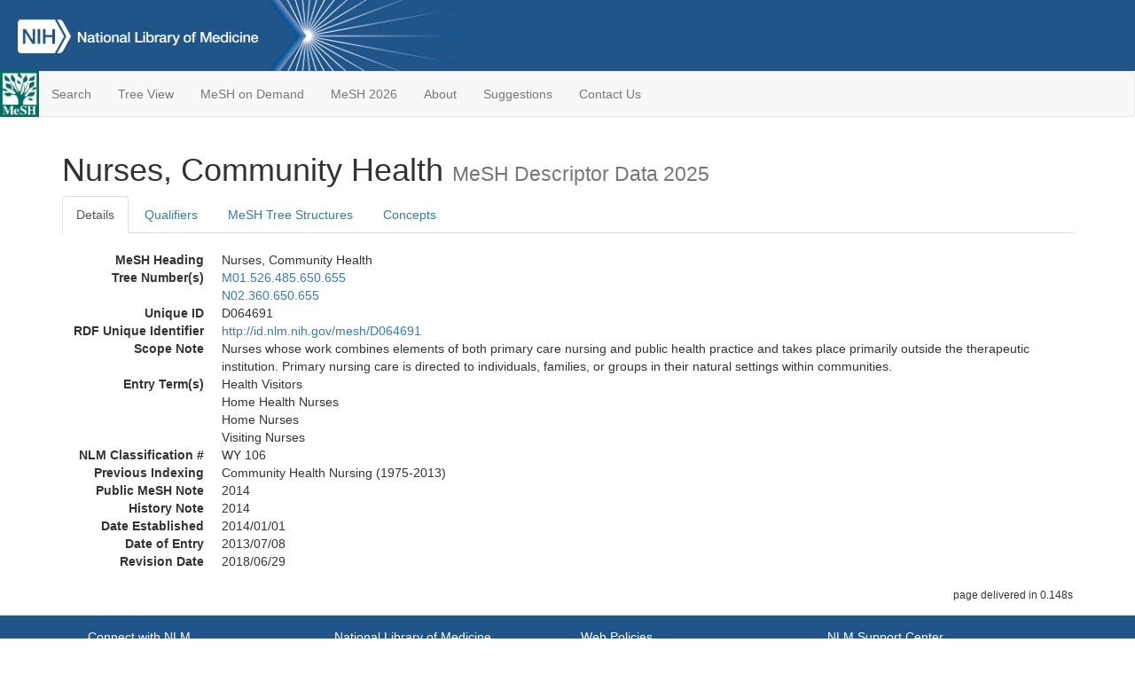

--- FILE ---
content_type: text/html; charset=utf-8
request_url: https://meshb-prev.nlm.nih.gov/record/ui?ui=D064691
body_size: 30250
content:
<!doctype html><html lang="en"><head>

<title>MeSH Browser</title>

<meta http-equiv="X-UA-Compatible" content="IE=Edge" />
<meta http-equiv="Pragma" content="no-cache">
<meta http-equiv="Expires" content="-1">

<link rel="stylesheet" href="/public/css/font-awesome.css">
<link rel="stylesheet" href="/public/css/bootstrap.css">
<link rel="stylesheet" href="/public/css/mongoMesh.css">
<link rel="icon" type="image/jpeg" href="/public/img/meshLogo.jpg">

<base href="/">

<script>
    if (document.domain != "localhost")
        document.domain = "nlm.nih.gov";
    var dcmsLinks = false,
        dcmsParam = dcmsLinks
                    ? function (sep) { return sep + "dcmsLinks=true"; }
                    : function (   ) { return ""                    ; };
</script>

<!-- Google Tag Manager -->
<script>(function(w,d,s,l,i){
        var _fullPath = window.location.href;
        var urlParams = _fullPath.slice(_fullPath.indexOf('?') + 1).split('&');
        var IsOpen = "false";
        if (urlParams != undefined && urlParams != null && urlParams != "") {
            IsOpen = urlParams[0].split("=")[1];
        }

        if (IsOpen == "false" || IsOpen == undefined || IsOpen != "true") {
            w[l]=w[l]||[];w[l].push({'gtm.start':
            new Date().getTime(),event:'gtm.js'});var f=d.getElementsByTagName(s)[0],
            j=d.createElement(s),dl=l!='dataLayer'?'&l='+l:'';j.async=true;j.src=
            'https://www.googletagmanager.com/gtm.js?id='+i+dl;f.parentNode.insertBefore(j,f);
        }
    })(window,document,'script','dataLayer','GTM-5QZ7KJZ');</script>
<!-- End Google Tag Manager -->

<!-- Google Tag Manager (noscript) -->
<noscript><iframe sandbox src="https://www.googletagmanager.com/ns.html?id=GTM-5QZ7KJZ"
                  height="0" width="0" style="display:none;visibility:hidden" title="googletagmanager"></iframe></noscript> 
<!-- End Google Tag Manager (noscript) -->

<script src="/public/js/elemUtil.js"></script>

<script src="/public/js/record.js"  ></script>
<script src="/public/js/treeDom.js" ></script>
</head><body>

<div>



    <header class="NLMheader">
        <a href="https://www.nlm.nih.gov/">
          <img height="80" alt="NLM Logo"
               src="https://www.nlm.nih.gov/images/NLM_White.png">
        </a>
        <!--<img class="starLogo"src="/public/img/NLM_Star.png" alt="NLM Star">-->
    </header>
<nav class="navbar navbar-default">

  <div class="container-fluid">

        <div class="navbar-header">

          <button class="navbar-toggle collapsed" type="button"
                  aria-expanded="false"
                  onclick="toggleCollapse('bs-example-navbar-collapse-1')">
                <span class="sr-only">Toggle navigation</span>
                <span class="icon-bar"></span>
                <span class="icon-bar"></span>
                <span class="icon-bar"></span>
            </button>
            <a class="navbar-brand" href="https://www.nlm.nih.gov/mesh/">
                <img id="meshNavbarLogo" src="/public/img/meshLogo.jpg" alt="MeSH Logo">
            </a>
        </div>

        <div id="bs-example-navbar-collapse-1" class="collapse navbar-collapse"
             aria-expanded="false">
            <ul class="nav navbar-nav">
                
                <li><a href="/" id="mainSearchButton">Search</a></li>
                <li><a href="/treeView">Tree View</a></li>
                <li><a href="/MeSHonDemand">MeSH on Demand</a> </li> <!--Delete the Span Tags after  a few months, once MeSH on Demand is no longer new-->
                <li><a href="https://meshb.nlm.nih.gov/" target="_blank">MeSH 2026</a></li>
                <li><a href="https://www.nlm.nih.gov/mesh/mbinfo.html" target="_blank">About</a></li>
                <li><a href="https://www.nlm.nih.gov/mesh/meshsugg.html" target="_blank">Suggestions</a> </li>
                <li><a href="https://support.nlm.nih.gov/support/create-case/" target="_blank">Contact Us</a></li>
            </ul>

        </div>

  </div>

</nav>

</div>

<div class="container">




<h1>Nurses, Community Health <small>MeSH Descriptor            Data 2025</small></h1>

<ul class="nav nav-tabs">
    <li id="details" class="active"
        onclick="switchTab([ 'details', 'detailsTabContent' ])">
        <a class="fakeLink">Details</a></li>
    
        <li id="qualifiers"
            onclick="switchTab([ 'qualifiers', 'qualifiersTabContent' ])">
            <a class="fakeLink">Qualifiers</a></li>
        <li id="trees" onclick="switchTab([ 'trees', 'treesTabContent' ])">
            <a class="fakeLink">MeSH Tree Structures</a></li>
    
    <li id="concepts" onclick="switchTab([ 'concepts', 'conceptsTabContent' ])">
        <a class="fakeLink">Concepts</a></li>
</ul>



<div class="tab-content"><br>
<div id="detailsTabContent" class="tab-pane active">

    <dl id="descriptorDetails_Nurses,CommunityHealth"
        class="dl-horizontal">

        <dt>MeSH Heading      </dt>

        <dd>Nurses, Community Health</dd>

        
                    <dt>Tree Number(s)</dt>
                    
                        <dd><a id="treeNumber_0" onclick=
                               "switchTab([ 'trees', 'treesTabContent' ])"
                            >M01.526.485.650.655</a></dd>
                    
                        <dd><a id="treeNumber_1" onclick=
                               "switchTab([ 'trees', 'treesTabContent' ])"
                            >N02.360.650.655</a></dd>
                    

        <dt>Unique ID</dt><dd>D064691</dd>

        <dt>RDF Unique Identifier</dt>
        <dd><a href="https://id.nlm.nih.gov/mesh/D064691.html">
            http://id.nlm.nih.gov/mesh/D064691
        </a></dd>

        
                <span id="scopeNote">
                    <dt>Scope Note</dt><dd>Nurses whose work combines elements of both primary care nursing and public health practice and takes place primarily outside the therapeutic institution. Primary nursing care is directed to individuals, families, or groups in their natural settings within communities.</dd>
                </span>
            
                <dt>Entry Term(s)</dt>
                <dd>
                    Health Visitors
                    
                </dd><dd>
                    Home Health Nurses
                    
                </dd><dd>
                    Home Nurses
                    
                </dd><dd>
                    Visiting Nurses
                    
                </dd>
            <dt>NLM Classification #</dt>
            <dd>WY 106</dd>
        
                <dt>Previous Indexing</dt>
                
                    <dd>Community Health Nursing (1975-2013)</dd>
                
            <dt>Public MeSH Note</dt><dd>2014</dd>
        
            <dt>History Note</dt><dd>2014</dd>
        
        


        
                <dt>Date Established</dt>
                <dd>2014/01/01</dd>
            
                <dt>Date of Entry</dt>
                <dd>2013/07/08</dd>
            
                <dt>Revision Date</dt>
                <dd>2018/06/29</dd>
            

    </dl>

</div>

<div id="qualifiersTabContent" class="tab-pane">

    <dl class="dl-horizontal">

        
<br>

        
                <span id="allowableQualifiers"><dt>Allowable Qualifiers</dt><dd>
                <ul class="list-unstyled">
                    
                        <li class="q">
                        <a href="/record/ui?ui=Q000145">
                            classification
                            (CL)
                        </a></li>
                    
                        <li class="q">
                        <a href="/record/ui?ui=Q000191">
                            economics
                            (EC)
                        </a></li>
                    
                        <li class="q">
                        <a href="/record/ui?ui=Q000193">
                            education
                            (ED)
                        </a></li>
                    
                        <li class="q">
                        <a href="/record/ui?ui=Q000941">
                            ethics
                            (ES)
                        </a></li>
                    
                        <li class="q">
                        <a href="/record/ui?ui=Q000266">
                            history
                            (HI)
                        </a></li>
                    
                        <li class="q">
                        <a href="/record/ui?ui=Q000331">
                            legislation &amp; jurisprudence
                            (LJ)
                        </a></li>
                    
                        <li class="q">
                        <a href="/record/ui?ui=Q000458">
                            organization &amp; administration
                            (OG)
                        </a></li>
                    
                        <li class="q">
                        <a href="/record/ui?ui=Q000523">
                            psychology
                            (PX)
                        </a></li>
                    
                        <li class="q">
                        <a href="/record/ui?ui=Q000592">
                            standards
                            (ST)
                        </a></li>
                    
                        <li class="q">
                        <a href="/record/ui?ui=Q000706">
                            statistics &amp; numerical data
                            (SN)
                        </a></li>
                    
                        <li class="q">
                        <a href="/record/ui?ui=Q000600">
                            supply &amp; distribution
                            (SD)
                        </a></li>
                    
                        <li class="q">
                        <a href="/record/ui?ui=Q000639">
                            trends
                            (TD)
                        </a></li>
                    
                </ul></dd></span>
            

    </dl>

</div><div id="treesTabContent" class="tab-pane">

    <ul class="treeItem">

        <li >
        <a id="tree_0_node_M01"
           
               href="/record/ui?ui=D009272"
           
        ><span>Persons [M01]</span>
        </a>
        <ul class="treeItem">

        <li >
        <a id="tree_0_node_M01_526"
           
               href="/record/ui?ui=D009274"
           
        ><span>Occupational Groups [M01.526]</span>
        </a>
        <ul class="treeItem">

        <li >
        <a id="tree_0_node_M01_526_485"
           
               href="/record/ui?ui=D006282"
           
        ><span>Health Personnel [M01.526.485]</span>
        </a>
        <ul class="treeItem">

        <li >
        <a id="tree_0_node_M01_526_485_650"
           
               href="/record/ui?ui=D009726"
           
        ><span>Nurses [M01.526.485.650]</span>
        </a>
        <ul class="treeItem">

        <li >
        <a id="tree_0_node_M01_526_485_650_580"
           
               href="/record/ui?ui=D009718"
           
        ><span>Nurse Administrators [M01.526.485.650.580]</span>
        </a>
        
        </li>
    
        <li >
        <a id="tree_0_node_M01_526_485_650_640"
           
               href="/record/ui?ui=D009722"
           
        ><span>Nurse Practitioners [M01.526.485.650.640]</span>
        </a>
        
            <i id="plus_Nurse_Practitioners" onclick="openTree(this)"
               class="fa fa-plus-circle treeCollapseExpand fakeLink"
               >
            </i>
            <i id="minus_Nurse_Practitioners" onclick="closeTree(this)"
               class="fa fa-minus-circle treeCollapseExpand fakeLink"
               style="display: none">
            </i>
        
        </li>
    
        <li >
        <a id="tree_0_node_M01_526_485_650_648"
           
               href="/record/ui?ui=D000072184"
           
        ><span>Nurse Specialists [M01.526.485.650.648]</span>
        </a>
        
            <i id="plus_Nurse_Specialists" onclick="openTree(this)"
               class="fa fa-plus-circle treeCollapseExpand fakeLink"
               >
            </i>
            <i id="minus_Nurse_Specialists" onclick="closeTree(this)"
               class="fa fa-minus-circle treeCollapseExpand fakeLink"
               style="display: none">
            </i>
        
        </li>
    
        <li >
        <a id="tree_0_node_M01_526_485_650_655"
           
               href="/record/ui?ui=D064691"
           
        ><strong>Nurses, Community Health [M01.526.485.650.655]</strong>
        </a>
        <ul class="treeItem">

</ul>

        </li>
    
        <li >
        <a id="tree_0_node_M01_526_485_650_662"
           
               href="/record/ui?ui=D064700"
           
        ><span>Nurses, International [M01.526.485.650.662]</span>
        </a>
        
        </li>
    
        <li >
        <a id="tree_0_node_M01_526_485_650_670"
           
               href="/record/ui?ui=D009727"
           
        ><span>Nurses, Male [M01.526.485.650.670]</span>
        </a>
        
        </li>
    
        <li >
        <a id="tree_0_node_M01_526_485_650_835"
           
               href="/record/ui?ui=D064689"
           
        ><span>Nurses, Public Health [M01.526.485.650.835]</span>
        </a>
        
        </li>
    
</ul>

        </li>
    
</ul>

        </li>
    
</ul>

        </li>
    
</ul>

        </li>
    
</ul>
<ul class="treeItem">

        <li >
        <a id="tree_1_node_N02"
           
               href="/record/ui?ui=D005159"
           
        ><span>Health Care Facilities Workforce and Services [N02]</span>
        </a>
        <ul class="treeItem">

        <li >
        <a id="tree_1_node_N02_360"
           
               href="/record/ui?ui=D006282"
           
        ><span>Health Personnel [N02.360]</span>
        </a>
        <ul class="treeItem">

        <li >
        <a id="tree_1_node_N02_360_650"
           
               href="/record/ui?ui=D009726"
           
        ><span>Nurses [N02.360.650]</span>
        </a>
        <ul class="treeItem">

        <li >
        <a id="tree_1_node_N02_360_650_580"
           
               href="/record/ui?ui=D009718"
           
        ><span>Nurse Administrators [N02.360.650.580]</span>
        </a>
        
        </li>
    
        <li >
        <a id="tree_1_node_N02_360_650_640"
           
               href="/record/ui?ui=D009722"
           
        ><span>Nurse Practitioners [N02.360.650.640]</span>
        </a>
        
            <i id="plus_Nurse_Practitioners" onclick="openTree(this)"
               class="fa fa-plus-circle treeCollapseExpand fakeLink"
               >
            </i>
            <i id="minus_Nurse_Practitioners" onclick="closeTree(this)"
               class="fa fa-minus-circle treeCollapseExpand fakeLink"
               style="display: none">
            </i>
        
        </li>
    
        <li >
        <a id="tree_1_node_N02_360_650_648"
           
               href="/record/ui?ui=D000072184"
           
        ><span>Nurse Specialists [N02.360.650.648]</span>
        </a>
        
            <i id="plus_Nurse_Specialists" onclick="openTree(this)"
               class="fa fa-plus-circle treeCollapseExpand fakeLink"
               >
            </i>
            <i id="minus_Nurse_Specialists" onclick="closeTree(this)"
               class="fa fa-minus-circle treeCollapseExpand fakeLink"
               style="display: none">
            </i>
        
        </li>
    
        <li >
        <a id="tree_1_node_N02_360_650_655"
           
               href="/record/ui?ui=D064691"
           
        ><strong>Nurses, Community Health [N02.360.650.655]</strong>
        </a>
        <ul class="treeItem">

</ul>

        </li>
    
        <li >
        <a id="tree_1_node_N02_360_650_662"
           
               href="/record/ui?ui=D064700"
           
        ><span>Nurses, International [N02.360.650.662]</span>
        </a>
        
        </li>
    
        <li >
        <a id="tree_1_node_N02_360_650_670"
           
               href="/record/ui?ui=D009727"
           
        ><span>Nurses, Male [N02.360.650.670]</span>
        </a>
        
        </li>
    
        <li >
        <a id="tree_1_node_N02_360_650_835"
           
               href="/record/ui?ui=D064689"
           
        ><span>Nurses, Public Health [N02.360.650.835]</span>
        </a>
        
        </li>
    
</ul>

        </li>
    
</ul>

        </li>
    
</ul>

        </li>
    
</ul>


</div>

<div id="conceptsTabContent" class="tab-pane">

    <button id="ExpandAll" class="btn btn-default btn-sm pull-right"
            onclick="toggleConcepts()">
        <span id="expandConcepts"                        >  Expand All</span>
        <span id="collapseConcepts" style="display: none">Collapse All</span>
    </button>

    

        <div>
        <span id="Nightwatch_cp_0_0"
              onclick="toggleCollapse('cp_0_0', 'Nightwatch_cp_0_0')">
        <a class="fakeLink"><b>
            Nurses, Community Health
            <i>Preferred</i>
        </b></a></span>

        <div id="cp_0_0" class="collapse" style="display: none"
             aria-expanded="false">
        <dl class="dl-horizontal">

            <dt>Concept UI</dt><dd>M0583017</dd>

            
                <dt>Scope Note</dt><dd>Nurses whose work combines elements of both primary care nursing and public health practice and takes place primarily outside the therapeutic institution. Primary nursing care is directed to individuals, families, or groups in their natural settings within communities.</dd>
            

            <dt>Terms</dt>

            

                <dd>
                <span id="Nightwatch_termName_0_0"
                      onclick="toggleCollapse('termName_0_0',
                                              'Nightwatch_termName_0_0')">
                    <a class="fakeLink"><b>Nurses, Community Health</b></a></span>

                
                    <i>Preferred Term</i>
                

                <div id="termName_0_0" class="collapse"
                     style="display: none" aria-expanded="false">

                    <b class="conceptsTabTermHeading">Term UI</b>
                    T840254<br>

                    
                        <b class="conceptsTabTermHeading">Date</b>04/10/2013<br>
                    

                    <b class="conceptsTabTermHeading">LexicalTag</b>
                    NON<br>

                    
                        <b class="conceptsTabTermHeading">ThesaurusID</b>
                        NLM (2014)<br>
                    

                    <br>

                </div>

            </dd>

        </dl></div>

    </div>

        <div>
        <span id="Nightwatch_cp_1_1"
              onclick="toggleCollapse('cp_1_1', 'Nightwatch_cp_1_1')">
        <a class="fakeLink"><b>
            Health Visitors
            <i>Related</i>
        </b></a></span>

        <div id="cp_1_1" class="collapse" style="display: none"
             aria-expanded="false">
        <dl class="dl-horizontal">

            <dt>Concept UI</dt><dd>M0004894</dd>

            
                <dt>Scope Note</dt><dd>Term used in the <a href="/record/ui?ui=D006113" class="textLink_UNITEDKINGDOM">UNITED KINGDOM</a> to refer to community health nurses. They are employed by a district health authority to visit people in their homes and give help and advice on health and social welfare.</dd>
            

            <dt>Terms</dt>

            

                <dd>
                <span id="Nightwatch_termName_1_0"
                      onclick="toggleCollapse('termName_1_0',
                                              'Nightwatch_termName_1_0')">
                    <a class="fakeLink"><b>Health Visitors</b></a></span>

                
                    <i>Preferred Term</i>
                

                <div id="termName_1_0" class="collapse"
                     style="display: none" aria-expanded="false">

                    <b class="conceptsTabTermHeading">Term UI</b>
                    T009191<br>

                    
                        <b class="conceptsTabTermHeading">Date</b>04/27/1977<br>
                    

                    <b class="conceptsTabTermHeading">LexicalTag</b>
                    NON<br>

                    
                        <b class="conceptsTabTermHeading">ThesaurusID</b>
                        UNK (19XX)<br>
                    

                    <br>

                </div>

            </dd>

        </dl></div>

    </div>

        <div>
        <span id="Nightwatch_cp_2_2"
              onclick="toggleCollapse('cp_2_2', 'Nightwatch_cp_2_2')">
        <a class="fakeLink"><b>
            Visiting Nurses
            <i>Related</i>
        </b></a></span>

        <div id="cp_2_2" class="collapse" style="display: none"
             aria-expanded="false">
        <dl class="dl-horizontal">

            <dt>Concept UI</dt><dd>M0004895</dd>

            
                <dt>Scope Note</dt><dd>A registered <a href="/record/ui?ui=D009726" class="textLink_NURSE">NURSE</a> employed by a public health agency or hospital to promote community health and to visit and administer treatment to sick people in their homes.</dd>
            

            <dt>Terms</dt>

            

                <dd>
                <span id="Nightwatch_termName_2_0"
                      onclick="toggleCollapse('termName_2_0',
                                              'Nightwatch_termName_2_0')">
                    <a class="fakeLink"><b>Visiting Nurses</b></a></span>

                
                    <i>Preferred Term</i>
                

                <div id="termName_2_0" class="collapse"
                     style="display: none" aria-expanded="false">

                    <b class="conceptsTabTermHeading">Term UI</b>
                    T009192<br>

                    
                        <b class="conceptsTabTermHeading">Date</b>04/21/1977<br>
                    

                    <b class="conceptsTabTermHeading">LexicalTag</b>
                    NON<br>

                    
                        <b class="conceptsTabTermHeading">ThesaurusID</b>
                        UNK (19XX)<br>
                    

                    <br>

                </div>

            </dd>

                <dd>
                <span id="Nightwatch_termName_2_1"
                      onclick="toggleCollapse('termName_2_1',
                                              'Nightwatch_termName_2_1')">
                    <a class="fakeLink"><b>Home Health Nurses</b></a></span>

                

                <div id="termName_2_1" class="collapse"
                     style="display: none" aria-expanded="false">

                    <b class="conceptsTabTermHeading">Term UI</b>
                    T840264<br>

                    
                        <b class="conceptsTabTermHeading">Date</b>04/10/2013<br>
                    

                    <b class="conceptsTabTermHeading">LexicalTag</b>
                    NON<br>

                    
                        <b class="conceptsTabTermHeading">ThesaurusID</b>
                        NLM (2014)<br>
                    

                    <br>

                </div>

            </dd>

                <dd>
                <span id="Nightwatch_termName_2_2"
                      onclick="toggleCollapse('termName_2_2',
                                              'Nightwatch_termName_2_2')">
                    <a class="fakeLink"><b>Home Nurses</b></a></span>

                

                <div id="termName_2_2" class="collapse"
                     style="display: none" aria-expanded="false">

                    <b class="conceptsTabTermHeading">Term UI</b>
                    T843297<br>

                    
                        <b class="conceptsTabTermHeading">Date</b>04/29/2013<br>
                    

                    <b class="conceptsTabTermHeading">LexicalTag</b>
                    NON<br>

                    
                        <b class="conceptsTabTermHeading">ThesaurusID</b>
                        NLM (2014)<br>
                    

                    <br>

                </div>

            </dd>

        </dl></div>

    </div>

</div></div>

<small class="pull-right">
    page delivered in 0.148s
</small>

</div>

<footer class="footer">
    <div class="container-fluid"><div class="container">
        <div class="row">
            <div class="col-md-3 col-sm-6">
                <p><a href="https://www.nlm.nih.gov/socialmedia/index.html">
                    Connect with NLM
                </a></p>
                <ul class="list-inline">
                    <li>
                    <a title="External link: please review our privacy policy."
                       href="https://twitter.com/NLM_NIH">
                        <img src="https://www.nlm.nih.gov/images/Twitter_W.svg"
                             alt="Twitter">
                    </a></li>
                    <li>
                    <a title="External link: please review our privacy policy."
                       href="https://www.facebook.com/nationallibraryofmedicine"
                    ><img src="https://www.nlm.nih.gov/images/Facebook_W.svg"
                          alt="Facebook">
                    </a></li>
                    <li>
                    <a title="External link: please review our privacy policy."
                       href="https://www.youtube.com/user/NLMNIH">
                        <img src="https://www.nlm.nih.gov/images/YouTube_W.svg"
                             alt="You Tube">
                    </a></li>
                </ul>
            </div>
            <div class="col-md-3 col-sm-6">
                <p>National Library of Medicine<br>
                    <a href="https://www.google.com/maps/place/8600+Rockville+Pike,+Bethesda,+MD+20894/@38.9959508,-77.101021,17z/data=!3m1!4b1!4m5!3m4!1s0x89b7c95e25765ddb:0x19156f88b27635b8!8m2!3d38.9959508!4d-77.0988323">
                        8600 Rockville Pike<br>
                        Bethesda, MD 20894
                    </a>
                </p>
            </div>
            <div class="col-md-3 col-sm-6">
                <p><a href="https://www.nlm.nih.gov/web_policies.html">
                    Web Policies
                </a><br>
                <a href="https://www.nih.gov/institutes-nih/nih-office-director/office-communications-public-liaison/freedom-information-act-office">
                    FOIA
                </a><br>
                <a href="https://www.hhs.gov/vulnerability-disclosure-policy/index.html">
                    HHS Vulnerability Disclosure
                </a></p>
            </div>
            <div class="col-md-3 col-sm-6">
                <p><a href=
                      "https://support.nlm.nih.gov?from=https://www.nlm.nih.gov/">
                    NLM Support Center
                </a><br>
                <a href="https://www.nlm.nih.gov/accessibility.html">
                    Accessibility
                </a><br>
                <a href="https://www.nlm.nih.gov/careers/careers.html">
                    Careers
                </a></p>
            </div>
        </div>
        <div class="row">
            <div class="col-lg-12">
              <p class="text-center"> <a href="https://www.nlm.nih.gov/">NLM</a> | <a href="https://www.nih.gov/">NIH</a> | <a href="https://www.hhs.gov/">HHS</a> | <a href="https://www.usa.gov/">USA.gov</a></p>
            </div>
        </div>
    </div></div>
<!--BEGIN QUALTRICS WEBSITE FEEDBACK SNIPPET-->
<script type='text/javascript'>
(function(){var g=function(e,h,f,g){
this.get=function(a){for(var a=a+"=",c=document.cookie.split(";"),b=0,e=c.length;b<e;b++){for(var d=c[b];" "==d.charAt(0);)d=d.substring(1,d.length);if(0==d.indexOf(a))return d.substring(a.length,d.length)}return null};
this.set=function(a,c){var b="",b=new Date;b.setTime(b.getTime()+6048E5);b="; expires="+b.toGMTString();document.cookie=a+"="+c+b+"; path=/; "};
this.check=function(){var a=this.get(f);if(a)a=a.split(":");else if(100!=e)"v"==h&&(e=Math.random()>=e/100?0:100),a=[h,e,0],this.set(f,a.join(":"));else return!0;var c=a[1];if(100==c)return!0;switch(a[0]){case "v":return!1;case "r":return c=a[2]%Math.floor(100/c),a[2]++,this.set(f,a.join(":")),!c}return!0};
this.go=function(){if(this.check()){var a=document.createElement("script");a.type="text/javascript";a.src=g;document.body&&document.body.appendChild(a)}};
this.start=function(){var t=this;"complete"!==document.readyState?window.addEventListener?window.addEventListener("load",function(){t.go()},!1):window.attachEvent&&window.attachEvent("onload",function(){t.go()}):t.go()};};
try{(new g(100,"r","QSI_S_ZN_cwOHfLkxRr4n4W2","https://zncwohflkxrr4n4w2-nlmenterprise.siteintercept.qualtrics.com/SIE/?Q_ZID=ZN_cwOHfLkxRr4n4W2")).start()}catch(i){}})();
</script><div id='ZN_cwOHfLkxRr4n4W2'><!--DO NOT REMOVE-CONTENTS PLACED HERE--></div>
<!--END WEBSITE FEEDBACK SNIPPET-->
</footer>

</body></html>

